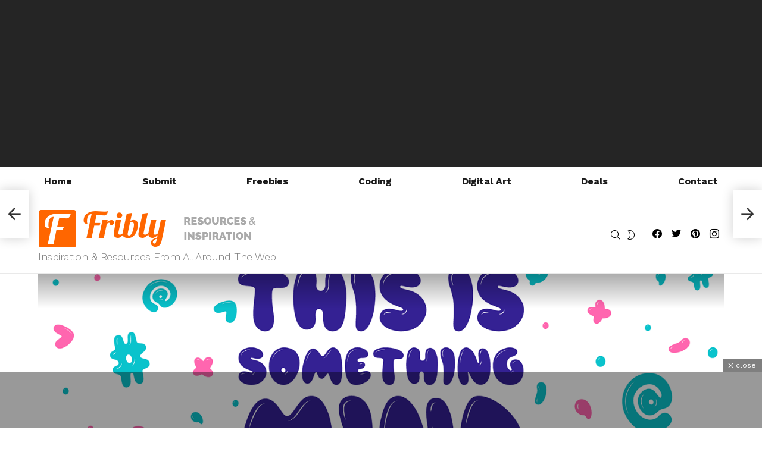

--- FILE ---
content_type: text/html; charset=utf-8
request_url: https://www.google.com/recaptcha/api2/aframe
body_size: 268
content:
<!DOCTYPE HTML><html><head><meta http-equiv="content-type" content="text/html; charset=UTF-8"></head><body><script nonce="H4l-M56Z9XAWBF2tML5Wrg">/** Anti-fraud and anti-abuse applications only. See google.com/recaptcha */ try{var clients={'sodar':'https://pagead2.googlesyndication.com/pagead/sodar?'};window.addEventListener("message",function(a){try{if(a.source===window.parent){var b=JSON.parse(a.data);var c=clients[b['id']];if(c){var d=document.createElement('img');d.src=c+b['params']+'&rc='+(localStorage.getItem("rc::a")?sessionStorage.getItem("rc::b"):"");window.document.body.appendChild(d);sessionStorage.setItem("rc::e",parseInt(sessionStorage.getItem("rc::e")||0)+1);localStorage.setItem("rc::h",'1768611841459');}}}catch(b){}});window.parent.postMessage("_grecaptcha_ready", "*");}catch(b){}</script></body></html>